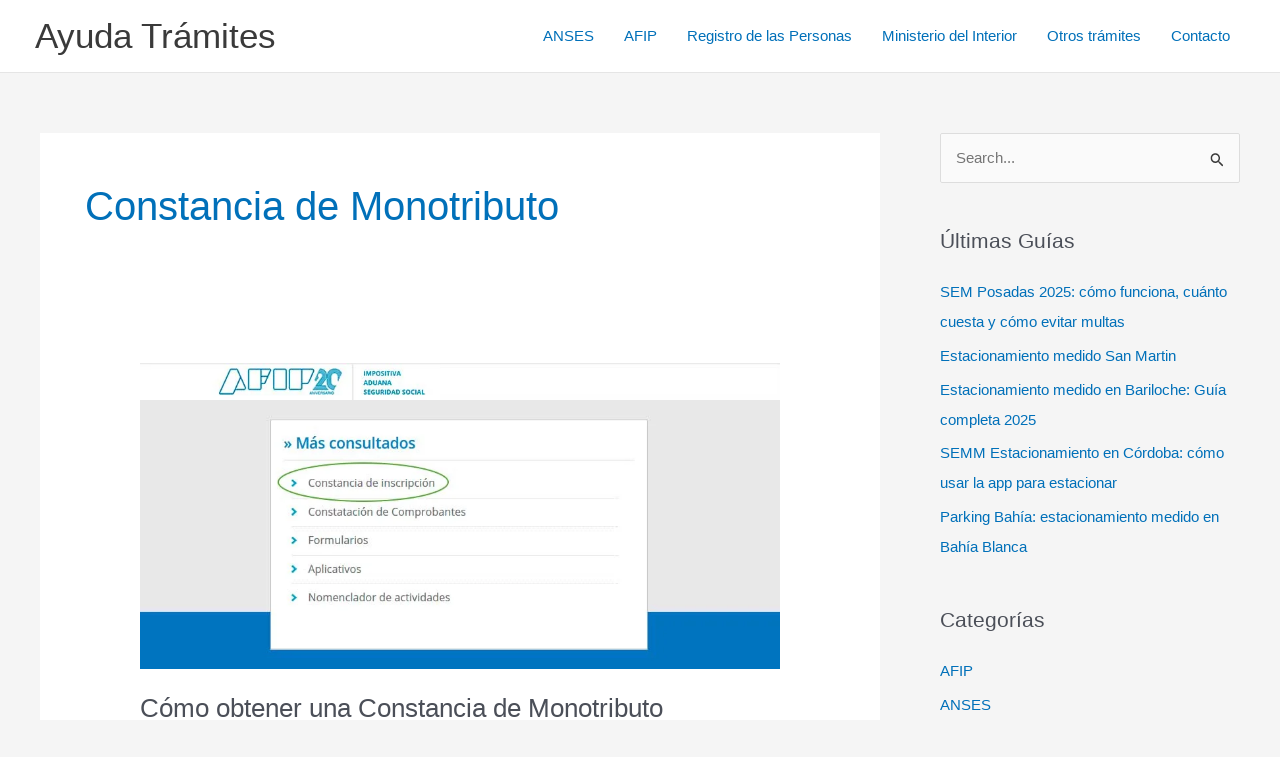

--- FILE ---
content_type: text/html; charset=utf-8
request_url: https://www.google.com/recaptcha/api2/aframe
body_size: 266
content:
<!DOCTYPE HTML><html><head><meta http-equiv="content-type" content="text/html; charset=UTF-8"></head><body><script nonce="Ei0mw_oDygTmRF4XKwnntg">/** Anti-fraud and anti-abuse applications only. See google.com/recaptcha */ try{var clients={'sodar':'https://pagead2.googlesyndication.com/pagead/sodar?'};window.addEventListener("message",function(a){try{if(a.source===window.parent){var b=JSON.parse(a.data);var c=clients[b['id']];if(c){var d=document.createElement('img');d.src=c+b['params']+'&rc='+(localStorage.getItem("rc::a")?sessionStorage.getItem("rc::b"):"");window.document.body.appendChild(d);sessionStorage.setItem("rc::e",parseInt(sessionStorage.getItem("rc::e")||0)+1);localStorage.setItem("rc::h",'1768957315612');}}}catch(b){}});window.parent.postMessage("_grecaptcha_ready", "*");}catch(b){}</script></body></html>